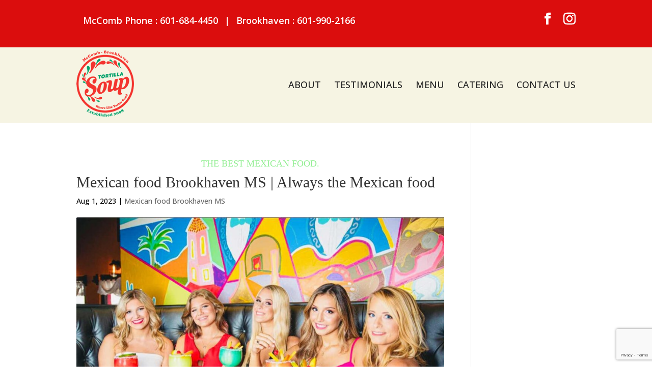

--- FILE ---
content_type: text/html; charset=utf-8
request_url: https://www.google.com/recaptcha/api2/anchor?ar=1&k=6LcvqNErAAAAAK5jC254vibM8CBnxQsIA-h-cL1g&co=aHR0cHM6Ly90b3J0aWxsYXNvdXAuY29tOjQ0Mw..&hl=en&v=N67nZn4AqZkNcbeMu4prBgzg&size=invisible&anchor-ms=20000&execute-ms=30000&cb=gvb92s83wk1d
body_size: 48698
content:
<!DOCTYPE HTML><html dir="ltr" lang="en"><head><meta http-equiv="Content-Type" content="text/html; charset=UTF-8">
<meta http-equiv="X-UA-Compatible" content="IE=edge">
<title>reCAPTCHA</title>
<style type="text/css">
/* cyrillic-ext */
@font-face {
  font-family: 'Roboto';
  font-style: normal;
  font-weight: 400;
  font-stretch: 100%;
  src: url(//fonts.gstatic.com/s/roboto/v48/KFO7CnqEu92Fr1ME7kSn66aGLdTylUAMa3GUBHMdazTgWw.woff2) format('woff2');
  unicode-range: U+0460-052F, U+1C80-1C8A, U+20B4, U+2DE0-2DFF, U+A640-A69F, U+FE2E-FE2F;
}
/* cyrillic */
@font-face {
  font-family: 'Roboto';
  font-style: normal;
  font-weight: 400;
  font-stretch: 100%;
  src: url(//fonts.gstatic.com/s/roboto/v48/KFO7CnqEu92Fr1ME7kSn66aGLdTylUAMa3iUBHMdazTgWw.woff2) format('woff2');
  unicode-range: U+0301, U+0400-045F, U+0490-0491, U+04B0-04B1, U+2116;
}
/* greek-ext */
@font-face {
  font-family: 'Roboto';
  font-style: normal;
  font-weight: 400;
  font-stretch: 100%;
  src: url(//fonts.gstatic.com/s/roboto/v48/KFO7CnqEu92Fr1ME7kSn66aGLdTylUAMa3CUBHMdazTgWw.woff2) format('woff2');
  unicode-range: U+1F00-1FFF;
}
/* greek */
@font-face {
  font-family: 'Roboto';
  font-style: normal;
  font-weight: 400;
  font-stretch: 100%;
  src: url(//fonts.gstatic.com/s/roboto/v48/KFO7CnqEu92Fr1ME7kSn66aGLdTylUAMa3-UBHMdazTgWw.woff2) format('woff2');
  unicode-range: U+0370-0377, U+037A-037F, U+0384-038A, U+038C, U+038E-03A1, U+03A3-03FF;
}
/* math */
@font-face {
  font-family: 'Roboto';
  font-style: normal;
  font-weight: 400;
  font-stretch: 100%;
  src: url(//fonts.gstatic.com/s/roboto/v48/KFO7CnqEu92Fr1ME7kSn66aGLdTylUAMawCUBHMdazTgWw.woff2) format('woff2');
  unicode-range: U+0302-0303, U+0305, U+0307-0308, U+0310, U+0312, U+0315, U+031A, U+0326-0327, U+032C, U+032F-0330, U+0332-0333, U+0338, U+033A, U+0346, U+034D, U+0391-03A1, U+03A3-03A9, U+03B1-03C9, U+03D1, U+03D5-03D6, U+03F0-03F1, U+03F4-03F5, U+2016-2017, U+2034-2038, U+203C, U+2040, U+2043, U+2047, U+2050, U+2057, U+205F, U+2070-2071, U+2074-208E, U+2090-209C, U+20D0-20DC, U+20E1, U+20E5-20EF, U+2100-2112, U+2114-2115, U+2117-2121, U+2123-214F, U+2190, U+2192, U+2194-21AE, U+21B0-21E5, U+21F1-21F2, U+21F4-2211, U+2213-2214, U+2216-22FF, U+2308-230B, U+2310, U+2319, U+231C-2321, U+2336-237A, U+237C, U+2395, U+239B-23B7, U+23D0, U+23DC-23E1, U+2474-2475, U+25AF, U+25B3, U+25B7, U+25BD, U+25C1, U+25CA, U+25CC, U+25FB, U+266D-266F, U+27C0-27FF, U+2900-2AFF, U+2B0E-2B11, U+2B30-2B4C, U+2BFE, U+3030, U+FF5B, U+FF5D, U+1D400-1D7FF, U+1EE00-1EEFF;
}
/* symbols */
@font-face {
  font-family: 'Roboto';
  font-style: normal;
  font-weight: 400;
  font-stretch: 100%;
  src: url(//fonts.gstatic.com/s/roboto/v48/KFO7CnqEu92Fr1ME7kSn66aGLdTylUAMaxKUBHMdazTgWw.woff2) format('woff2');
  unicode-range: U+0001-000C, U+000E-001F, U+007F-009F, U+20DD-20E0, U+20E2-20E4, U+2150-218F, U+2190, U+2192, U+2194-2199, U+21AF, U+21E6-21F0, U+21F3, U+2218-2219, U+2299, U+22C4-22C6, U+2300-243F, U+2440-244A, U+2460-24FF, U+25A0-27BF, U+2800-28FF, U+2921-2922, U+2981, U+29BF, U+29EB, U+2B00-2BFF, U+4DC0-4DFF, U+FFF9-FFFB, U+10140-1018E, U+10190-1019C, U+101A0, U+101D0-101FD, U+102E0-102FB, U+10E60-10E7E, U+1D2C0-1D2D3, U+1D2E0-1D37F, U+1F000-1F0FF, U+1F100-1F1AD, U+1F1E6-1F1FF, U+1F30D-1F30F, U+1F315, U+1F31C, U+1F31E, U+1F320-1F32C, U+1F336, U+1F378, U+1F37D, U+1F382, U+1F393-1F39F, U+1F3A7-1F3A8, U+1F3AC-1F3AF, U+1F3C2, U+1F3C4-1F3C6, U+1F3CA-1F3CE, U+1F3D4-1F3E0, U+1F3ED, U+1F3F1-1F3F3, U+1F3F5-1F3F7, U+1F408, U+1F415, U+1F41F, U+1F426, U+1F43F, U+1F441-1F442, U+1F444, U+1F446-1F449, U+1F44C-1F44E, U+1F453, U+1F46A, U+1F47D, U+1F4A3, U+1F4B0, U+1F4B3, U+1F4B9, U+1F4BB, U+1F4BF, U+1F4C8-1F4CB, U+1F4D6, U+1F4DA, U+1F4DF, U+1F4E3-1F4E6, U+1F4EA-1F4ED, U+1F4F7, U+1F4F9-1F4FB, U+1F4FD-1F4FE, U+1F503, U+1F507-1F50B, U+1F50D, U+1F512-1F513, U+1F53E-1F54A, U+1F54F-1F5FA, U+1F610, U+1F650-1F67F, U+1F687, U+1F68D, U+1F691, U+1F694, U+1F698, U+1F6AD, U+1F6B2, U+1F6B9-1F6BA, U+1F6BC, U+1F6C6-1F6CF, U+1F6D3-1F6D7, U+1F6E0-1F6EA, U+1F6F0-1F6F3, U+1F6F7-1F6FC, U+1F700-1F7FF, U+1F800-1F80B, U+1F810-1F847, U+1F850-1F859, U+1F860-1F887, U+1F890-1F8AD, U+1F8B0-1F8BB, U+1F8C0-1F8C1, U+1F900-1F90B, U+1F93B, U+1F946, U+1F984, U+1F996, U+1F9E9, U+1FA00-1FA6F, U+1FA70-1FA7C, U+1FA80-1FA89, U+1FA8F-1FAC6, U+1FACE-1FADC, U+1FADF-1FAE9, U+1FAF0-1FAF8, U+1FB00-1FBFF;
}
/* vietnamese */
@font-face {
  font-family: 'Roboto';
  font-style: normal;
  font-weight: 400;
  font-stretch: 100%;
  src: url(//fonts.gstatic.com/s/roboto/v48/KFO7CnqEu92Fr1ME7kSn66aGLdTylUAMa3OUBHMdazTgWw.woff2) format('woff2');
  unicode-range: U+0102-0103, U+0110-0111, U+0128-0129, U+0168-0169, U+01A0-01A1, U+01AF-01B0, U+0300-0301, U+0303-0304, U+0308-0309, U+0323, U+0329, U+1EA0-1EF9, U+20AB;
}
/* latin-ext */
@font-face {
  font-family: 'Roboto';
  font-style: normal;
  font-weight: 400;
  font-stretch: 100%;
  src: url(//fonts.gstatic.com/s/roboto/v48/KFO7CnqEu92Fr1ME7kSn66aGLdTylUAMa3KUBHMdazTgWw.woff2) format('woff2');
  unicode-range: U+0100-02BA, U+02BD-02C5, U+02C7-02CC, U+02CE-02D7, U+02DD-02FF, U+0304, U+0308, U+0329, U+1D00-1DBF, U+1E00-1E9F, U+1EF2-1EFF, U+2020, U+20A0-20AB, U+20AD-20C0, U+2113, U+2C60-2C7F, U+A720-A7FF;
}
/* latin */
@font-face {
  font-family: 'Roboto';
  font-style: normal;
  font-weight: 400;
  font-stretch: 100%;
  src: url(//fonts.gstatic.com/s/roboto/v48/KFO7CnqEu92Fr1ME7kSn66aGLdTylUAMa3yUBHMdazQ.woff2) format('woff2');
  unicode-range: U+0000-00FF, U+0131, U+0152-0153, U+02BB-02BC, U+02C6, U+02DA, U+02DC, U+0304, U+0308, U+0329, U+2000-206F, U+20AC, U+2122, U+2191, U+2193, U+2212, U+2215, U+FEFF, U+FFFD;
}
/* cyrillic-ext */
@font-face {
  font-family: 'Roboto';
  font-style: normal;
  font-weight: 500;
  font-stretch: 100%;
  src: url(//fonts.gstatic.com/s/roboto/v48/KFO7CnqEu92Fr1ME7kSn66aGLdTylUAMa3GUBHMdazTgWw.woff2) format('woff2');
  unicode-range: U+0460-052F, U+1C80-1C8A, U+20B4, U+2DE0-2DFF, U+A640-A69F, U+FE2E-FE2F;
}
/* cyrillic */
@font-face {
  font-family: 'Roboto';
  font-style: normal;
  font-weight: 500;
  font-stretch: 100%;
  src: url(//fonts.gstatic.com/s/roboto/v48/KFO7CnqEu92Fr1ME7kSn66aGLdTylUAMa3iUBHMdazTgWw.woff2) format('woff2');
  unicode-range: U+0301, U+0400-045F, U+0490-0491, U+04B0-04B1, U+2116;
}
/* greek-ext */
@font-face {
  font-family: 'Roboto';
  font-style: normal;
  font-weight: 500;
  font-stretch: 100%;
  src: url(//fonts.gstatic.com/s/roboto/v48/KFO7CnqEu92Fr1ME7kSn66aGLdTylUAMa3CUBHMdazTgWw.woff2) format('woff2');
  unicode-range: U+1F00-1FFF;
}
/* greek */
@font-face {
  font-family: 'Roboto';
  font-style: normal;
  font-weight: 500;
  font-stretch: 100%;
  src: url(//fonts.gstatic.com/s/roboto/v48/KFO7CnqEu92Fr1ME7kSn66aGLdTylUAMa3-UBHMdazTgWw.woff2) format('woff2');
  unicode-range: U+0370-0377, U+037A-037F, U+0384-038A, U+038C, U+038E-03A1, U+03A3-03FF;
}
/* math */
@font-face {
  font-family: 'Roboto';
  font-style: normal;
  font-weight: 500;
  font-stretch: 100%;
  src: url(//fonts.gstatic.com/s/roboto/v48/KFO7CnqEu92Fr1ME7kSn66aGLdTylUAMawCUBHMdazTgWw.woff2) format('woff2');
  unicode-range: U+0302-0303, U+0305, U+0307-0308, U+0310, U+0312, U+0315, U+031A, U+0326-0327, U+032C, U+032F-0330, U+0332-0333, U+0338, U+033A, U+0346, U+034D, U+0391-03A1, U+03A3-03A9, U+03B1-03C9, U+03D1, U+03D5-03D6, U+03F0-03F1, U+03F4-03F5, U+2016-2017, U+2034-2038, U+203C, U+2040, U+2043, U+2047, U+2050, U+2057, U+205F, U+2070-2071, U+2074-208E, U+2090-209C, U+20D0-20DC, U+20E1, U+20E5-20EF, U+2100-2112, U+2114-2115, U+2117-2121, U+2123-214F, U+2190, U+2192, U+2194-21AE, U+21B0-21E5, U+21F1-21F2, U+21F4-2211, U+2213-2214, U+2216-22FF, U+2308-230B, U+2310, U+2319, U+231C-2321, U+2336-237A, U+237C, U+2395, U+239B-23B7, U+23D0, U+23DC-23E1, U+2474-2475, U+25AF, U+25B3, U+25B7, U+25BD, U+25C1, U+25CA, U+25CC, U+25FB, U+266D-266F, U+27C0-27FF, U+2900-2AFF, U+2B0E-2B11, U+2B30-2B4C, U+2BFE, U+3030, U+FF5B, U+FF5D, U+1D400-1D7FF, U+1EE00-1EEFF;
}
/* symbols */
@font-face {
  font-family: 'Roboto';
  font-style: normal;
  font-weight: 500;
  font-stretch: 100%;
  src: url(//fonts.gstatic.com/s/roboto/v48/KFO7CnqEu92Fr1ME7kSn66aGLdTylUAMaxKUBHMdazTgWw.woff2) format('woff2');
  unicode-range: U+0001-000C, U+000E-001F, U+007F-009F, U+20DD-20E0, U+20E2-20E4, U+2150-218F, U+2190, U+2192, U+2194-2199, U+21AF, U+21E6-21F0, U+21F3, U+2218-2219, U+2299, U+22C4-22C6, U+2300-243F, U+2440-244A, U+2460-24FF, U+25A0-27BF, U+2800-28FF, U+2921-2922, U+2981, U+29BF, U+29EB, U+2B00-2BFF, U+4DC0-4DFF, U+FFF9-FFFB, U+10140-1018E, U+10190-1019C, U+101A0, U+101D0-101FD, U+102E0-102FB, U+10E60-10E7E, U+1D2C0-1D2D3, U+1D2E0-1D37F, U+1F000-1F0FF, U+1F100-1F1AD, U+1F1E6-1F1FF, U+1F30D-1F30F, U+1F315, U+1F31C, U+1F31E, U+1F320-1F32C, U+1F336, U+1F378, U+1F37D, U+1F382, U+1F393-1F39F, U+1F3A7-1F3A8, U+1F3AC-1F3AF, U+1F3C2, U+1F3C4-1F3C6, U+1F3CA-1F3CE, U+1F3D4-1F3E0, U+1F3ED, U+1F3F1-1F3F3, U+1F3F5-1F3F7, U+1F408, U+1F415, U+1F41F, U+1F426, U+1F43F, U+1F441-1F442, U+1F444, U+1F446-1F449, U+1F44C-1F44E, U+1F453, U+1F46A, U+1F47D, U+1F4A3, U+1F4B0, U+1F4B3, U+1F4B9, U+1F4BB, U+1F4BF, U+1F4C8-1F4CB, U+1F4D6, U+1F4DA, U+1F4DF, U+1F4E3-1F4E6, U+1F4EA-1F4ED, U+1F4F7, U+1F4F9-1F4FB, U+1F4FD-1F4FE, U+1F503, U+1F507-1F50B, U+1F50D, U+1F512-1F513, U+1F53E-1F54A, U+1F54F-1F5FA, U+1F610, U+1F650-1F67F, U+1F687, U+1F68D, U+1F691, U+1F694, U+1F698, U+1F6AD, U+1F6B2, U+1F6B9-1F6BA, U+1F6BC, U+1F6C6-1F6CF, U+1F6D3-1F6D7, U+1F6E0-1F6EA, U+1F6F0-1F6F3, U+1F6F7-1F6FC, U+1F700-1F7FF, U+1F800-1F80B, U+1F810-1F847, U+1F850-1F859, U+1F860-1F887, U+1F890-1F8AD, U+1F8B0-1F8BB, U+1F8C0-1F8C1, U+1F900-1F90B, U+1F93B, U+1F946, U+1F984, U+1F996, U+1F9E9, U+1FA00-1FA6F, U+1FA70-1FA7C, U+1FA80-1FA89, U+1FA8F-1FAC6, U+1FACE-1FADC, U+1FADF-1FAE9, U+1FAF0-1FAF8, U+1FB00-1FBFF;
}
/* vietnamese */
@font-face {
  font-family: 'Roboto';
  font-style: normal;
  font-weight: 500;
  font-stretch: 100%;
  src: url(//fonts.gstatic.com/s/roboto/v48/KFO7CnqEu92Fr1ME7kSn66aGLdTylUAMa3OUBHMdazTgWw.woff2) format('woff2');
  unicode-range: U+0102-0103, U+0110-0111, U+0128-0129, U+0168-0169, U+01A0-01A1, U+01AF-01B0, U+0300-0301, U+0303-0304, U+0308-0309, U+0323, U+0329, U+1EA0-1EF9, U+20AB;
}
/* latin-ext */
@font-face {
  font-family: 'Roboto';
  font-style: normal;
  font-weight: 500;
  font-stretch: 100%;
  src: url(//fonts.gstatic.com/s/roboto/v48/KFO7CnqEu92Fr1ME7kSn66aGLdTylUAMa3KUBHMdazTgWw.woff2) format('woff2');
  unicode-range: U+0100-02BA, U+02BD-02C5, U+02C7-02CC, U+02CE-02D7, U+02DD-02FF, U+0304, U+0308, U+0329, U+1D00-1DBF, U+1E00-1E9F, U+1EF2-1EFF, U+2020, U+20A0-20AB, U+20AD-20C0, U+2113, U+2C60-2C7F, U+A720-A7FF;
}
/* latin */
@font-face {
  font-family: 'Roboto';
  font-style: normal;
  font-weight: 500;
  font-stretch: 100%;
  src: url(//fonts.gstatic.com/s/roboto/v48/KFO7CnqEu92Fr1ME7kSn66aGLdTylUAMa3yUBHMdazQ.woff2) format('woff2');
  unicode-range: U+0000-00FF, U+0131, U+0152-0153, U+02BB-02BC, U+02C6, U+02DA, U+02DC, U+0304, U+0308, U+0329, U+2000-206F, U+20AC, U+2122, U+2191, U+2193, U+2212, U+2215, U+FEFF, U+FFFD;
}
/* cyrillic-ext */
@font-face {
  font-family: 'Roboto';
  font-style: normal;
  font-weight: 900;
  font-stretch: 100%;
  src: url(//fonts.gstatic.com/s/roboto/v48/KFO7CnqEu92Fr1ME7kSn66aGLdTylUAMa3GUBHMdazTgWw.woff2) format('woff2');
  unicode-range: U+0460-052F, U+1C80-1C8A, U+20B4, U+2DE0-2DFF, U+A640-A69F, U+FE2E-FE2F;
}
/* cyrillic */
@font-face {
  font-family: 'Roboto';
  font-style: normal;
  font-weight: 900;
  font-stretch: 100%;
  src: url(//fonts.gstatic.com/s/roboto/v48/KFO7CnqEu92Fr1ME7kSn66aGLdTylUAMa3iUBHMdazTgWw.woff2) format('woff2');
  unicode-range: U+0301, U+0400-045F, U+0490-0491, U+04B0-04B1, U+2116;
}
/* greek-ext */
@font-face {
  font-family: 'Roboto';
  font-style: normal;
  font-weight: 900;
  font-stretch: 100%;
  src: url(//fonts.gstatic.com/s/roboto/v48/KFO7CnqEu92Fr1ME7kSn66aGLdTylUAMa3CUBHMdazTgWw.woff2) format('woff2');
  unicode-range: U+1F00-1FFF;
}
/* greek */
@font-face {
  font-family: 'Roboto';
  font-style: normal;
  font-weight: 900;
  font-stretch: 100%;
  src: url(//fonts.gstatic.com/s/roboto/v48/KFO7CnqEu92Fr1ME7kSn66aGLdTylUAMa3-UBHMdazTgWw.woff2) format('woff2');
  unicode-range: U+0370-0377, U+037A-037F, U+0384-038A, U+038C, U+038E-03A1, U+03A3-03FF;
}
/* math */
@font-face {
  font-family: 'Roboto';
  font-style: normal;
  font-weight: 900;
  font-stretch: 100%;
  src: url(//fonts.gstatic.com/s/roboto/v48/KFO7CnqEu92Fr1ME7kSn66aGLdTylUAMawCUBHMdazTgWw.woff2) format('woff2');
  unicode-range: U+0302-0303, U+0305, U+0307-0308, U+0310, U+0312, U+0315, U+031A, U+0326-0327, U+032C, U+032F-0330, U+0332-0333, U+0338, U+033A, U+0346, U+034D, U+0391-03A1, U+03A3-03A9, U+03B1-03C9, U+03D1, U+03D5-03D6, U+03F0-03F1, U+03F4-03F5, U+2016-2017, U+2034-2038, U+203C, U+2040, U+2043, U+2047, U+2050, U+2057, U+205F, U+2070-2071, U+2074-208E, U+2090-209C, U+20D0-20DC, U+20E1, U+20E5-20EF, U+2100-2112, U+2114-2115, U+2117-2121, U+2123-214F, U+2190, U+2192, U+2194-21AE, U+21B0-21E5, U+21F1-21F2, U+21F4-2211, U+2213-2214, U+2216-22FF, U+2308-230B, U+2310, U+2319, U+231C-2321, U+2336-237A, U+237C, U+2395, U+239B-23B7, U+23D0, U+23DC-23E1, U+2474-2475, U+25AF, U+25B3, U+25B7, U+25BD, U+25C1, U+25CA, U+25CC, U+25FB, U+266D-266F, U+27C0-27FF, U+2900-2AFF, U+2B0E-2B11, U+2B30-2B4C, U+2BFE, U+3030, U+FF5B, U+FF5D, U+1D400-1D7FF, U+1EE00-1EEFF;
}
/* symbols */
@font-face {
  font-family: 'Roboto';
  font-style: normal;
  font-weight: 900;
  font-stretch: 100%;
  src: url(//fonts.gstatic.com/s/roboto/v48/KFO7CnqEu92Fr1ME7kSn66aGLdTylUAMaxKUBHMdazTgWw.woff2) format('woff2');
  unicode-range: U+0001-000C, U+000E-001F, U+007F-009F, U+20DD-20E0, U+20E2-20E4, U+2150-218F, U+2190, U+2192, U+2194-2199, U+21AF, U+21E6-21F0, U+21F3, U+2218-2219, U+2299, U+22C4-22C6, U+2300-243F, U+2440-244A, U+2460-24FF, U+25A0-27BF, U+2800-28FF, U+2921-2922, U+2981, U+29BF, U+29EB, U+2B00-2BFF, U+4DC0-4DFF, U+FFF9-FFFB, U+10140-1018E, U+10190-1019C, U+101A0, U+101D0-101FD, U+102E0-102FB, U+10E60-10E7E, U+1D2C0-1D2D3, U+1D2E0-1D37F, U+1F000-1F0FF, U+1F100-1F1AD, U+1F1E6-1F1FF, U+1F30D-1F30F, U+1F315, U+1F31C, U+1F31E, U+1F320-1F32C, U+1F336, U+1F378, U+1F37D, U+1F382, U+1F393-1F39F, U+1F3A7-1F3A8, U+1F3AC-1F3AF, U+1F3C2, U+1F3C4-1F3C6, U+1F3CA-1F3CE, U+1F3D4-1F3E0, U+1F3ED, U+1F3F1-1F3F3, U+1F3F5-1F3F7, U+1F408, U+1F415, U+1F41F, U+1F426, U+1F43F, U+1F441-1F442, U+1F444, U+1F446-1F449, U+1F44C-1F44E, U+1F453, U+1F46A, U+1F47D, U+1F4A3, U+1F4B0, U+1F4B3, U+1F4B9, U+1F4BB, U+1F4BF, U+1F4C8-1F4CB, U+1F4D6, U+1F4DA, U+1F4DF, U+1F4E3-1F4E6, U+1F4EA-1F4ED, U+1F4F7, U+1F4F9-1F4FB, U+1F4FD-1F4FE, U+1F503, U+1F507-1F50B, U+1F50D, U+1F512-1F513, U+1F53E-1F54A, U+1F54F-1F5FA, U+1F610, U+1F650-1F67F, U+1F687, U+1F68D, U+1F691, U+1F694, U+1F698, U+1F6AD, U+1F6B2, U+1F6B9-1F6BA, U+1F6BC, U+1F6C6-1F6CF, U+1F6D3-1F6D7, U+1F6E0-1F6EA, U+1F6F0-1F6F3, U+1F6F7-1F6FC, U+1F700-1F7FF, U+1F800-1F80B, U+1F810-1F847, U+1F850-1F859, U+1F860-1F887, U+1F890-1F8AD, U+1F8B0-1F8BB, U+1F8C0-1F8C1, U+1F900-1F90B, U+1F93B, U+1F946, U+1F984, U+1F996, U+1F9E9, U+1FA00-1FA6F, U+1FA70-1FA7C, U+1FA80-1FA89, U+1FA8F-1FAC6, U+1FACE-1FADC, U+1FADF-1FAE9, U+1FAF0-1FAF8, U+1FB00-1FBFF;
}
/* vietnamese */
@font-face {
  font-family: 'Roboto';
  font-style: normal;
  font-weight: 900;
  font-stretch: 100%;
  src: url(//fonts.gstatic.com/s/roboto/v48/KFO7CnqEu92Fr1ME7kSn66aGLdTylUAMa3OUBHMdazTgWw.woff2) format('woff2');
  unicode-range: U+0102-0103, U+0110-0111, U+0128-0129, U+0168-0169, U+01A0-01A1, U+01AF-01B0, U+0300-0301, U+0303-0304, U+0308-0309, U+0323, U+0329, U+1EA0-1EF9, U+20AB;
}
/* latin-ext */
@font-face {
  font-family: 'Roboto';
  font-style: normal;
  font-weight: 900;
  font-stretch: 100%;
  src: url(//fonts.gstatic.com/s/roboto/v48/KFO7CnqEu92Fr1ME7kSn66aGLdTylUAMa3KUBHMdazTgWw.woff2) format('woff2');
  unicode-range: U+0100-02BA, U+02BD-02C5, U+02C7-02CC, U+02CE-02D7, U+02DD-02FF, U+0304, U+0308, U+0329, U+1D00-1DBF, U+1E00-1E9F, U+1EF2-1EFF, U+2020, U+20A0-20AB, U+20AD-20C0, U+2113, U+2C60-2C7F, U+A720-A7FF;
}
/* latin */
@font-face {
  font-family: 'Roboto';
  font-style: normal;
  font-weight: 900;
  font-stretch: 100%;
  src: url(//fonts.gstatic.com/s/roboto/v48/KFO7CnqEu92Fr1ME7kSn66aGLdTylUAMa3yUBHMdazQ.woff2) format('woff2');
  unicode-range: U+0000-00FF, U+0131, U+0152-0153, U+02BB-02BC, U+02C6, U+02DA, U+02DC, U+0304, U+0308, U+0329, U+2000-206F, U+20AC, U+2122, U+2191, U+2193, U+2212, U+2215, U+FEFF, U+FFFD;
}

</style>
<link rel="stylesheet" type="text/css" href="https://www.gstatic.com/recaptcha/releases/N67nZn4AqZkNcbeMu4prBgzg/styles__ltr.css">
<script nonce="_KKzgKimFI4s2KgHznsDVw" type="text/javascript">window['__recaptcha_api'] = 'https://www.google.com/recaptcha/api2/';</script>
<script type="text/javascript" src="https://www.gstatic.com/recaptcha/releases/N67nZn4AqZkNcbeMu4prBgzg/recaptcha__en.js" nonce="_KKzgKimFI4s2KgHznsDVw">
      
    </script></head>
<body><div id="rc-anchor-alert" class="rc-anchor-alert"></div>
<input type="hidden" id="recaptcha-token" value="[base64]">
<script type="text/javascript" nonce="_KKzgKimFI4s2KgHznsDVw">
      recaptcha.anchor.Main.init("[\x22ainput\x22,[\x22bgdata\x22,\x22\x22,\[base64]/[base64]/[base64]/[base64]/[base64]/[base64]/[base64]/[base64]/bmV3IFlbcV0oQVswXSk6aD09Mj9uZXcgWVtxXShBWzBdLEFbMV0pOmg9PTM/bmV3IFlbcV0oQVswXSxBWzFdLEFbMl0pOmg9PTQ/[base64]/aXcoSS5ILEkpOngoOCx0cnVlLEkpfSxFMj12LnJlcXVlc3RJZGxlQ2FsbGJhY2s/[base64]/[base64]/[base64]/[base64]\\u003d\x22,\[base64]\x22,\x22w4zCisOgbMOlHQPDr2tWwo/[base64]/BC8Nw5JgCjtzH8OFwoXCh8KqYcK6w6jDvUQUwpUIwrzChh3DicOawopTwrPDuxzDgSLDiElDQMO+L0/[base64]/YsOyTi9kc8KMw6olwoNUw73Dm0QEwobDkkh/d3cYFsKxDhUOCFTDmFxMXzVoJCcdTiXDlQnDmxHCjBPCpMKgOz7DmD3Do1FBw5HDkTkcwoc/[base64]/DlwDDmsOCwojDl8ONw6LDrhfDox8Aw4vCtQbDh0oZw7TCnMKnU8KJw5LDssOSw58ewodyw4/[base64]/TMORAMKOacKew47Dh8KLwrYWUhI+a1cDPMKyw7jDl8KWwpXCnsO3w51owqYUKl87Xx/CvgRBw6ICE8ORwq/CnRLDq8KVfAHCo8KCwp3CssKiBMO/w6vDt8OfwqvDrArCsXs5wobCpsOgwo0Lw5cew4zCmcKXw5Ycd8KCHMO4XcKOwpHCo2IdRl9bw5/[base64]/[base64]/DiMK9wr7CvcOVOm/[base64]/CusO2wrNiw6LDnMOTw7/[base64]/CpmvDsBzDrR7CjsKxAsO+w7kQwpPDnl7Dg8KcwrNTwoHCvcOiVXgVF8O9CMOdwpE9wpZLw6gnNEvCkxzDlcOCVgHCoMO6a31Jw7UwRcK2w7Yyw5trZ1Igw4bDlxbCrhbDlcOgNMOiLWfCizdDVsKqwr/DicOxwo7CpS5OBj3DpXLCuMO7w5LCnn7CiGDClcKCWmXCsk7DrgPDkQDDoR3Dh8KswrxFbsOkXVvCiF1PBxXCi8KKw6M+wpYUPsOuwo9Aw4HCtcOww7Fyw6vDoMK/wrPCryLCjEhxw7vCkAXCiy0kTnJzeFcFwrM7SMO3w7t1wr9iwoLDpFTCtFNRXxp4wozDkcO3LS57wozDkcO0wp/CrsOcCW/Cs8K7RBDCuGvDkAXDhMOow5HDrSZWwpVgd0hIRMKRCzLCkH8MYnnDisKdwo3Dl8KfIxfDisOFw6Q1IcKFw5TDkMOIw4zCmcK/VMOWwrdYwrAIwrvCiMO1wpzCosKqw7DDjsKCwp3Dgl1wPkHCv8O4FsOwPA1Bw5Fnwr/DgcOKw47DlT7DgcK/wo/DqFhHO3wnEH7Ch2zDq8Oew7tCwoRBKsKVwpfCt8OEw54Ew5lBw4EWwo51wqFAJcOOA8KNIcO7f8K/woAZPMOLVsOVwoXDqQLCvMOOAVrCqMOzw4VBwrh6eWt2VTXDqFNWwo/[base64]/DnsK3ZUsPaAVDZMOGSk/[base64]/w7IAwrhXR8O9CwfCrBlZwq3DhsOSwpXCgWrCs1gEfMKZX8KADMOPQsKzI0nCpCcCETUdZ0jDmht+wqLCq8OpE8Khw49TbMKZFsO6PcK/[base64]/CpiZQwqRgDsKMM8KowpLCkRIFWRLCrkrDqVw8w6EXw4PDuD54dlZ6GsKQw4howophw700w7LDlQbCjzPCnMKswr/[base64]/CmWDCp28dwo0Kw4pJw7DDgHjCjMOaH8Kpw44cEcKrQcKgwqtqNcOMw7Fbw5zDucKLw4PCsybCjmBATcKkw7oyDkjCmsOJCcK+fcO7VCtNcVHCt8O+bjI0PMOfeMOOw6xcGFDDhSobKQBSwoYAw7ofdcKpWsKWw7XDqX/Cu1RrAHfDpibDksKZAsK1aUYcw5B6Tj/CmFdWwoYww7/[base64]/Dv3nDjA1Vwo1/w7ZPwr9aB8OTw6vDvsOBB8K2wo/CogDDhcKxNMOnwrfCvcKjw6DCvcKyw5x4wqgXw55/YgrCkh/DuWwHc8KhVMKiPsKmwr3ChTlhw7JfUD/CpyEsw681JR/DjcKvwrrDgsKuwrrDlysSwrrDosOLBcKTw7NWw7FsasKbwokpCsKqwoLDowfCrsKcw4rCkCE7JMKNwqx4JCrDsMKKC07DosO4BldXXz/Cj3HCqEw6w5woRsOWd8O7wqTCp8OoARbDn8OPwpPCm8Ohw5VWwqJASsOFw4nCksKnw7fChVPDvcKyeCBlYCjCg8K9wr8gNxcWwqPDoWR3XsKew64eRsKIZ2/CozvCjX/CgVc8K23DucOgw68RJsOCSm3Cg8KeTShwwp/DucKEwo/[base64]/dcKyw7Z7bAo3UXRoacKQXVLCicKUScOrw4/CqcOhPcOXw6t/w5bCrcKbw4UWw70HEsOdIg57w49EH8OLw6B2wpwIwq3DgMKGwozCjQ/ChsKqdsKWKkRKdFlQQ8OPWsOlw61Zw4vDgcK+wr/CvsOVw5HCoXQTfi0nPAEdeSVBw5zCjsODLcObVAbClU7DpMO+woHDnjbDs8Krwo9dAjnDohdJwq1tP8Okw4sIwrd5H2fDmsO8BsORwo5MUzUww67CisOpAwLCtsOnw6bDj3jDi8K7ClEvwqoMw6lAaMOXwrBYFwPCoQJWw48tfcOEem/DoBXCkBLDl3BILMKjOMOJU8K3JsO8ScORw5IrBXJyNxLChsO+QBbCosKCwp3DlBLCnsO4w4NiXR/DjjTCp01UwoggPsKgRcOowqNCaVADbsOgwqNjMsKpKATDr3/CuRMiOWwbYMK5w7p2ZcK3w6ZRw7FwwqbCoENdw51zYhHCksO0L8OdXzDDrzMWHUzCqzDCtcKmdMKKKWcGW0bDnsOlwpDDpAzCmCEUwoXCvCfCmsKQw6nDs8KFHcOcw5zCt8K/TA8HGsKzw4XDmR1yw63DpHLDrMK6LHPDq0sQRGI0w6bCkHfCjcO9wrTDlnw1wqElw4x7woNldxDDqDDCnMKLwprCscO2ZcKSQ3ttazjDncKwMjPDuUkjwr/CtWxuw6guBXg8W298woXCocOOA1A8wrHColVEw4wrwpvClcORVS/DkMKswrfDk3HDnzlgw4vCnsK/IMKZwpvCtcOsw4xAwrpwLcObKcKzOcKPwqfCuMKvw6PDrU/CoXTDnMOVTcK2w57CscKaAMOuwoh4WTDCkUjDjEFkw6rDpTssw4nDj8OVMMKPcsOrG3rDlkDCv8K+H8OZwosswonCocKPw5XDjlEUR8KRLFbDnG/[base64]/cw7CoMKow6F0VsKHwq8AX8OYwp4+wprClgBEOMKIwonCs8OTw4J+wonDowTDslIETT4nRkfDhMKKw49JWBJEw7zClMKdw4TCmEnCv8KgdnM3wpjDnEEfR8K6wr/Dk8ObKcKiCcOFwo7DvlFcP1LDiBjCscOUwrfDkAvCgsOkfSLDlsKDwo0ie07Cu1HDhTvCphDCmScGw4XDs0ICaDYVUcOuFhQAUgvCkcKNR2sIQsOKKsOOwo05w4NIeMKLWHEcw63CncKINCjDmcK/A8KWw6Z3wpMzUiN0w4zCnkTDpQdIw6lTw44fK8Orwr9kNDPDmsK7bkssw7TDncKpw73DjMOmwoDDtHXDvkjCpWzDqXXDisKFWnLCiUUZLsKKw7Ntw53CvEPDiMOWOGfDgEXDq8OcQMO3MMOawoPDj3ozw6Ukw44dCMKrwpwPwr3Dvy/DrMOrECjClAkqe8O+DH/[base64]/DmHvClWjCoUNvw64BQy96JgPDviQQNsOpwrhiw5/[base64]/[base64]/F8KcYMOtdcKDwpLDksO8w4fClT8Cw5UOE0dqew4HG8Kya8KEa8K1QcONWCYCwr84wrnCksKFAMOrRsKUwoZuBcKVwqMvw7vDicKYwpRuwrobw6zDhkY0T3LClMOfW8Osw6bDm8KdM8OlSMKQAxvDt8Oqw5XDkxFqw5bDucOuOsOFw40pP8O3w5DDphR7M3c/woURbUzDsHtswqHCjsKPwrgFwoPDicOowr3DrcKANEzCqG7ChC/DhMK7w5JuQ8K2eMKFwoJJPRjChErChVIywqZHM3zCmsKow6TDgxIKODIewrIawqwlwrReO2jDjF7DuwRywo57w7QSw5Z+w43Dj2rDnMK3wqXDtsKrayZmw5HDmxbDv8KkwpXCihLCj2MTUWxuw7DDqBDDqVhRBsO2YcOfw6kwEsOlw7nCqMK/FMOZLQRuDlogTcK4dsKxwoFnMF/CncOJwrkiJQkow6B1eiDCjmfDl1I3w6XCiMKGDgnCkCQLUcOnYMOZw7vDhVYcwp5Owp7Ci19VU8Onw4vCsMKIwrTDisK6w6xnMMKCw5gCw6/Ds0d+AmF6KMK2wq/[base64]/wqbCk8Kuw7DCuljCnUYUw6rCp2ILw74Zw4HClcOKaBfDhcOkwoFNwqPClDYeVQTDiXTCrMK2wqjCo8KrGcOpw6JAG8OSwrDDkcO8XUnDl1LCrDFtwpXDhFDCvcKhBy5CJljCvMOxRsKmXD/CnyDCrsOswpMUw7nCrg7DuXMpw6zDo2HCuTbDmcOtDcK6wqbDp3MlDlTDgkk/DcOGYMOIU2AoAWzDgGY1VXLChRIbw7xtwq3CqcOraMOqwq3Dm8OewpXDoHNwK8KzRWrCp10Lw5jCgMOnTXwGfcKYwrY7wrMrCi/[base64]/DvMK0w484R8OSwoxbbcOJw4pNOcKgw5xHTsOBax8awohuw4PCssK3wpnCo8KcV8O8wqPCq015w6LCiWjCl8KJYMK9AcKcwp88GMKcWcKMw7d3EcO2w6bDssO5TVwjwqsjNcOGw5Eaw7lHw6/DojjCky3Cr8KJw6TDmcK6wrrCnX/CscOMw4nDrMOhdcOJBHEeOxFiFnjDm1Ekw6TComfCucO4eEsvQMKITCzDmgPCsUnCtsODcsKhWgDDisKTeDzCpsO3OsOVZhzCpQDDhj/DrwlgT8KWwrE+w4zCn8Kqw5nCoAnCrUBGSh9PFD9aXcKPORpZw6HDj8KKKwsHHcO6DgNHw6/DgsKewqIvw6jDoGDDkjLCvsOUOWvDsg4vAWhLB24swoIow7TCkSHChcKvwozDu2EfwovDvXENw7DDjxsbPV/ClGDDssO+w6M0w63DrcK7w5PDgsKFw6tYQCgnFsKMNXIDw5LCgMOODMOIJsOiLMK0w63CvgceIMOHb8OKw7M6w73DnDPDoRfDtMK5wpnCuW5fGcKgEVssfQLCisKFw6MLw5fCjcKQIE7CszAjO8OLw4Z6wrkCw7NEw5DDtMKUMQjCuMKcwo/DrVXCjMKLGsK1w61IwqXDllvDpsKLdsKqSkl3JsKfwovDu2tAWMOkasOKwqBffsO3JzMCPsOpEMOcw4/DhyFJM0NQw47DicK7MnHCrcKRw47DpxrCoCTDuQvCrDduwofCssOKw4rDrS1KO21Qw4xlZ8KXwqMTwrLDuhDDrwPDvA5iVSDCncKkw4vDpMO2Xy/DnCDClnbDoDLCvcKCRcKELMOUwpVAJcKTw5RYXcKxwrcXScOqw5YqXSlmb3TCr8KiCj7Ctn7Dr2fDmQPDtm9MKMKWQioOw4/DhcOxw5d8wpV/HsOYUzvCpDjCnMKWwqt2TUDCj8OZw60wMcOZwrfDtcKQVsOnwrPChAYLwpzDqG1dIsKpw4rCs8OxZ8KlP8OTw4tcfMKCw5t+ScOtwqTDrRXCssKBJ3rCvcKtGsOcLcOYw7bDmsOidATDh8ObwofCtcOyYsKgw6/DgcOkw5d5wr4WITA2w65oSXswcAfDpkfDhcO7AcKhbcKEw44VAcOHRMKawpkDwr/DicOhwqnDiyfDgcOdfMK7SQpOZz/Dv8OnHcOEw4bDiMK+wpBTw7vDuBUhN03CgnYxS0UGYlcAw7YiLcOjwptKHgbCqD3CicOHwo9xwp1vHsKrO1DDsyUHXMKVXjJ2w5XChcOORMOQd1NewrFUJm3DjcOjeh/DhR4XwrDCgMKjw6wgw6XDrsKyfsOcUnXDiWXDj8OKw5jClUoSwpvDisOpwrHDjCoIwqZRwr0NccKhB8KCwq3DkkxBw7MdwrbDmykEwqDDucKUXjLDh8OpO8ONKxsLB3/CjDJowp7Dl8O7EMO5wqzCi8OPKlsuw6VvwoUKWMOHMcKNJBQHeMOXVHdtw4cjJsK5wp7CuWhLZsOVZcKUMMKaw4ENwp0/worDn8OAw7XCpys/aWjCscKSw7Qmw6JxRibDlULDvMOWDADDjcKywrnCm8KSwqzDhCsLY0kcw6pYwrbCicKswrMKCsOuwoXDh0VbwpHCiB/DmADDkMOhw7UNwqwpT0Fawo0wPcK/wp11YVXDqjnCnXJ0w6FLwpEhOlDDpVrDjMKtwoNqD8O2wrHCncOJQjUFwplacjsew7kVNsKiwqF+wo5IwpkFccOXAcKAwrA8UBNvKFvCtxpIEWvDusKwJcK8GcOnVcKEG0I/w645XgbDrHPCgcOjwp/DlMOswolLMHfCqsO/Mg3DlhtOHlhSZMK+HsKaTcKyw5TCtWfDk8OZw57DjEY2Px95w4vDmcKpLsOKRsK8w7s3wp3Dk8OVVcKgwpkNw5HDmAg+QiJhw6/Cu1wNM8OYw7k0wrLDqcOSTjF3DsKgYCvCiADDmMKzCcOXJhfDusOZwqLDhETCtsKdUTEcw5lNUwfCt3EkwoJdCMODwrgmIcKmWy/CnTldwq8JwrfDnW5Fw50NKsOICV/Dpy/DrmlEexEPwrE/[base64]/[base64]/DslPDrcKyHHtow6HDtcK9woPDucORKsKFw7IHVh7ChGISwr/Cskomc8OMb8K/aR3DpsOJC8OgTsKnwplDw7DCnQbCt8KrfcOgYsKhwowCM8K3w5Rew4XCncOufjAgNcKTwoxTZ8KjdzzDtMOzwq8NU8Oyw6/CuTPCpy8Hwr0Swol3K8KIbsK6KAjDm3tTdsKjwo7DnsKuw7bCusKmw5zDgjXCgE3CrMKewpXCsMKvw7DCpyjDt8KHO8OaaGDDm8O8w7XDtMOUw7DCmcODwrg4b8K0wpVDSi4CwqwvwqwvIMKIwq3Dj2rDv8K4w7DCkcOwC31SwpEBwpHCicKuw6cdNcK+EXDDssO/wqbClMORw5HCrAnDoFvCssOOw6DCt8KSwr8Jw7YdOsOgw4MXwrp1QsKdwpgvXMKIw69Ab8K4woFuw75Mw6nCtQPDkjbCkG/Cu8OLMMKBw5YNwpfDm8OCJcO6WiAlA8KbZTBOLsOUFsOOFcOpN8OQw4DDmU3DgsOVw7jCniDCuwAHfhXCsAcswqZCw4Qxwq3CpSLDlU7Dp8OTK8K3w7dwwr/Cq8Kzw4LDoX1cacK6OcKHw5LCs8OmOzVwIlfCqUkLwrvDlkx+w4fCl2HCkFdfw50SF2TCrMOuwpYMw6HDt1VNTcKFRMKrAsKhbS1iE8KnWsOXw5ZzdiXDiXrCu8KoS1VhFQZFw5s4esKFw55iwp3ChEsZwrHDpwfDpMO6w7PDjTvCgg3DoRFQwprDjQ5xGcOUOATCuC/[base64]/w5jDhcOowpnDvMOHRltiNjNDJn8DwrnDt2oYf8OJwocYwoRhZ8KwL8K8HsOWw77DmMKcBcONwq/Cs8O3w6g8w4kdw5IlEMKYYT0wwpnDgMOSwo7CvsOgwobDo1HChHHDgsOlwqVBwprCvcK2YsKdw5dSfcOdw57CvD00IsOywr0gw5M8woDDm8KPwqZ9GcKDC8K2w4XDtSLCiC3Ds11kYwcYF1TCuMOKG8OoL2RLcGDDhS07IBkfw60VVnvDkXs/DgTCiC9NwrtKwoEmC8ObYMOUw5PDgsO3XsKkw6Y8DzEWZ8KLwqLDq8Oiwrwfw4Yhw5XCssKUS8OiwpIFS8K6woEkw7LCuMOaw75CGsK6FsO+e8K4w61cw7pYw5ZYw6TCqhIWw6nChMKyw7BHMcK3LjzCr8OMUT3Dk3/Dk8Oiwq7DnSUww7DCkMOYTMOVSMOxwqQXb1FTw7bDmsOSwrgZdEnDjcOSwqrClX0Bw4jDqMO+TQjDlMOEMRjCnMO7FAjCnXkcwojCsgvDoHNFwrxtWMKEdnB5wr/[base64]/[base64]/[base64]/DrcOXwrwnaivCnMKOw5HCpcKYCGvDscOBwr3Du8KILyzDoh5mwoNOI8KuwpfDvz9jw484W8O+V184ZFltwonDhmx3FMOVSsOBIXIUDWUPEsOuw7LDhsKdUsKNKwY6GjvCjBoPNh3CtcKCwqnChUrDt3PDmsO/wqXCpwjDvgTCrMOjBcKoesKiw5nCqMKgFcOLZMKaw7HDhjHDhWXCsEEQw6TCuMOzCSRYwrTDgjBRw6ckw4U2wr5uIW4wwrUkw6ttFwplbm/[base64]/CqHdPwoPCi8KZIMO6woskwpk3P14/wpEfKMKhw44LG1QowpglwqrDqUTCt8K/FmY6w7vCjzR0DcO+wrnCsMOww6HCpljDhMODWjpvw6fDjnJTAsO3wqJiwobCpcOUw4FIw4orwr/ClElRTi3ClcOgJjJMw6/[base64]/w7bCinvCn8KWw6JqwqTDvyjDvsO7WMOFA8OhJFxYcUArw4U0KFLClMK2dEo0w4vDi1JqWcO/URbDjQ7DhFkwKsOBFADDv8OWwrrCsnlMwo3DrCxUB8ONDHsEQ1DCgsKQwrsOU2LDi8O4wp7CsMKJw5sVwqHDi8Oew7bDk1HCqMK9w5LDhSjCqsKow7DDmsOgJRrDtsKQOsOXwqsPR8K1XcKbE8KKHH4gwpsGf8O8OG/DmEnDoX/CusOUYA/[base64]/wp3DlMKIBsOLPMK9w4MlOsO/wpDDsMKWEQlHw7nCrSFtaBN9w7zCkMOIHMOldBnClwpDwoNPG2jCpMOhw7JSeD9jPMOpwppOUMKgBMK9wrVtw7JaYybCoFQCwoLCsMKvEGA8w74Awq83QsKaw73ClX/Ck8OOYMK5wo/CqxtsDxnDjcK3wqvCp3PDnnY4w4pTYW/CmsOKwps9XcO4M8K4BWkTw4zDnH8Yw6JCXinDncObXlhhwp1sw6zCv8Oxw4kVwr/CjMOFEsKjw5pUcAdoDCRVdMObZ8Oowoc+wrQFw64QS8O/fy5vCjoQwoHDtzPCrcOBCw4mYlkXw5PCjGhtRUZlAmPDs1bCpCEOZ1kqworCmU/DpxB9YWgKdQNxJMKswog3c1zCmcKWwoMRwpsgXMOJJMKHNBwUXsOEw5IBwpVuw4PDvsOgWMKUS2TDgcOxdsKMwqfDs2dfw7rDsxHCgnPCj8Kzw7zDi8OgwpEgw5ILFEs/wqo9XCtXwrzDlsO4GcK5w7DCl8Kyw68Ga8K2PTp4w4ktBcK7w6Qww5duS8KjwrFqw5YBwqTCgcOJLTjDtiXCs8OVw77CtFNoF8Odw6rCrg0UCn3DoGoTw6ZmC8O2wrp0d0nDuMKKQTo1w4VFScOSw6/[base64]/[base64]/DoMOkBHfDncKhwo3CmBDDjsKNE8Kpw6PDjcKqwrPCqjgbHsKiTF9vwqRwwqxzwpAcw7NEw7nDvB4AT8OawqFrw75yAHMRwrPDugzDv8KPwp3CoW/DtcO7wrjDucOSQy9VJEQXNFsBbcO7w4PDpMOow5FTL1QVR8KOwpgEdHjDiGxpSm3DuyFuEVcPwobDosKMFDhpw45Gw7VkwrTDvgvDscOFO1HDmcKsw5pGwogVwpcIw43CtixvEMKTYcKAwpN+w7c7WMOobQh3Oz/ClgbDksO6woHDu2Nrw5jClX3DvcKYU2nCqMO6N8O/w6oYBHbCqHkJSBPDvMKQY8OMwoAnwqF3LS4kw4LCksKeCMKhwpRDwofChMKgVsOseCU0w6gAYsKHw7/ClwDChMOaQ8OwQFLDiXFeOsOqwq5dw7vDlcKVOwh7K2RNwpt2wqk3EsKyw5kuwoTDhl1/wqXCgUtowqHCkAtWY8Okw7zDvcKBw4rDlgRvI2TChsOiUBhbVsOlIGDCt1nCosOEViTCo38PDQfDijrCqMKGwrbDhcOoBlDCvB4GwrbDiy08wpbCnsK6w7F8wpzDnXJOexjCs8Kkw4tITcOZwrzDrgvDr8KHU0vCtxRrw77Cp8O/woh6wp5FKMOCEGVdDcKEwoMzOcOiYMO8wrfCqcOmw7DDuDFTOMKWM8K5XgDDv3lPwp1Uw5EuaMOKwpHCrCnCqWR1a8KsfcKiwr0dDGgGGQYQT8K8wqPCiTvCkMKAw5fCmWonCDY9ZSllw6cjw7rDmHtZwpLDugrChk7DoMOaFMOjPMK0wox/cjzDgcKnA0bDvsO9w4DDiz7DsQI0wqLDuXQOwoDDrjLDrMOkw7RWwrjDjcOWw6dEwr0yw7hww6EXccKWN8OZJlfDmsK2KF4FccK8wpQvw6zDlG7Csx9zwr7DvMOcwpBcLsKHAXrDtcOUF8OSRC7CqgbDq8KfXyxDXiHDg8O3ZknCksO2wo/[base64]/DvDHDv8OBwpvCncOZwoxiwoxvHVHCp0XChxnCohPDgR/[base64]/CrwjCmMOZw6bCn8OcJ8O7w4cuwqTCp8K/J3zCt8KOLsO3biNTTMOkJW/CqhABw7TDo3DDsXLCrwDDtxLDtFIqwrrCvx/DjMOiZiQzDsKEw4ROw7g7w6LDiRg7w71ELsKnBhfCucKKacOWR3jDtRTDiw0OOx8VJMOsGMOYw5o0w5tAFcOHwqTDlCkjPFDDm8KUwqhVPsOiPnjDuMO9wpbCjsKAwp9ewo1hZ3dBL0nCi1/CukLDtyrCg8KRfsKgCsO4UC7DpMOBQnvDplxwD23Dp8KUbcO9wqEFbVg5ZcKST8OzwpdsZ8KQw77DnEAuPBzCvj1KwrI0wo3ClVfDkAFhw4ZIwqTCvXDCvcO8ScKpwobCqglTwpfDkn97Y8KBeUJ8w51pw58Gw7J0wp1OT8ONCMORdMOIQ8OLNMO2wrbDvW/CgwvCuMK9wqrCusKReXnClxYOw4bDn8OnwpnCsMOYN39Yw51rwrjDuGk4XsKQwpvCqhE3w493wrYbY8OywonDlD4+E0NtCcKmGsK7wrIeAsKnQ1jDncOXI8ORDcKUwq9TSMK7QsKlw6xhczDCm3/DkT1uw6hYeVfCvMOlR8KTw5kEUcKiCcKjKl7DqsKSbMKwwqDCncO4ORxCwp1Gw7TDgmlow6/DpUNfw4zCh8O+MCJmJx9bf8OxGj/CugRMdCtZKBHDki3Cv8OJHnQmw5tiPcOFO8KefcOYwpVJwpHDqVofFFrCpjN5aTUMw5JvaA3CvMK0IEXCkG9OwqEdBgIow4/DkcOiw4DCmMOAw7Bkw7TCtB5lwrnDssO5wrzDj8O3GlJRQ8K2ZRzCnsKQRsOyPjTCqA0LwrrCncOLw4HDh8KAwogLcsOgfD/[base64]/Cm17Du8KxbcOxwpBQwrdZA8KlaMOMwoQVw7oGcVXDuC14w6rCuiEDwqYjNC3DmMOPw6nCpwDCripwPcO7XyHDucOlw4TCgcKlwpjCp0BGYsKCwoIsaADCncORwpAJGj4Uw6vCnsKoFcOLw4Z6aifChsKlwrsVw6JDUsKgwoLDr8OCwpXDuMOhMF/DoSVtLl/[base64]/ecOrRDbCs8KHwrtuwrrDlcOuFsKhw5/[base64]/CnsO0RMKywpbDucK6fMOCwolHwqzDlRZfXsKxwrJLFQDChkrDl8KpwqvDp8O+w5ZpwoXCnkM8I8Ojw6cTwo58w7d6w5fCqsKCb8KkwovDtcOnfWczQSrDv0pvJ8KgwrJLVUQac2zDtF3DvMK/w782P8Kxw6cTXMOIw7PDocKjQcKEwphpwqFwwpLCpWHCkjDDjcOaFMKnacKNwqPDt0NwQHA3w5TCgsKDecOLwoJfEcORYm3CgcO6w7vCmAXCmsKow5bCucOGKsOVMBR0e8KDNToVwoV8w7LDuhxtw5MVw4hZYnjCrsKuwqZ+TcOWwrnClhp8a8ORw6/Dhl/CqyM8w5YDwrc9DMKODDw9wp7Ct8OJE2QPw4M3w5bDlRhYw4bCvw4dUA/CjD4DOMKGw5vDgB56CcOZaBQlDcOCKwQUw7zCisK/[base64]/Cj8ORZ3hbw68yw7dcwqbCjVfCr8KWEcOkw4fDiiQewoxewoJywohhwr3DvQLDkHrComx8w6zCpcKXwrbDl1fCrMOCw7vDog7CnBbCsyvDqsOvRQzDpjfDvMOIwrvCncKmLMKFT8K5KMOzL8Oxw6zCpcO2wpPCmGp/KH4tUGBqWsKUH8O/w5bCscOpw5RJwpTCrjAdAcONUCRGeMOdD2gVw4szwot8OcKKV8OmDMOHdMOfOsK7w5ELY3bDssOowq4mYMK0w5BSw5LCiWTCpcOZw4vCj8KFw7rDhcOJw5YIwpESWcKswpx1WjjDi8O4HsKmwo0JwrrCqnTDisKJwpXDuj7ChcOTbDEew43DgDcjVSUCfU4XeAxiwo/DpFd9WsOBScKIIwY1XcOKw7LDgUFqTEzCgl5mclcrLG3DiSXDjjbCi1nCs8K3JsKXbcKtA8O4GMOySXEJAhpkY8KjG2MAw5DCusOzRMKvw7V3w6sVw7TDqsOSwowUwrzDoGzCnMOTJcKTwoZ/ei5QMX/Ckm0bHzrDgR7CnUkKwplCw6PCp2c1ZsKETcOqW8KhwpjDuFQqSHXDk8OBw4Zpw6Qfw4/CvcKPwppIC3YDBMKEV8OUwpRBw4ZKwo8LUcKswqMUw5hWwpsCw7rDg8ODA8OPZRVkw6zCocKQXcOKeh7DrcOAw4HDrMKqwpQHXcKVwrLCjzvDtMKbw7rDtsOPW8O+wrfCs8OeHMKHwqnDk8O+dsOIwpVLE8K2wrrCtsOyXcOyWsOzQg/DonpUw7Jjw67CkcKqMsKhw4nDn3dtwrvClMK3wr9QRCXDmcOPe8Kbw7XCllHCsUQMwpsQw78iw79XDSPCpkMEwqDCtcKHQsKMOFXCjcK1wpM3w67DkgdFwrRwHQvCt3vCnTh/[base64]/wqxxwp3DkxLCiMO3wqxGEsK4VzrDmhfChcOETlLCg2nCphgwXMKIVmI9RVHDk8Oow6E/woUKfcOIw7DCiWHCncO6w4UKwqfCt2PDnRYhaj/[base64]/Du8OicwE7w7hUc8OQwpPDk8Olwpsww41xw7/[base64]/CkVtnwoLDlnHDscOkw4LDgiJbw5JKAMKLw6rCs0t3wqzDkMKhwodrw4bCuSvDhlfCrjLCqsOFwofCuSLDsMKrIsKNGQbCs8OXGMKGS2p8UsOlTMOXw6/Ci8KsW8Kiw7DCksO+XcKDw5R/[base64]/CvXzDv8ONwqnDocKAVw45RlBaw58aw6MVw6zDpcOCAl3CoMKdw5JwNjNjw71Bw4HDhcOww7g0EsOkwpjDgDjDlSBcesOXwo96XsK/bFbDiMKHwqBqw7rCm8KdXjzDk8OFwoEIw6k8w5/ChBcVOsKWSDE0dWjCp8OuCBUGw4PCkcKcZ8KTw5/CqBNMJsK+bcOYw5zCikpRaUjCt2NHfMK6TMK2w4lNeAbCoMOuSztNAltuBgUYGcOJDD7Dh27DsF03w4LDlnZRw4Zdwq3CqWbDkTRkUWbDpMOVcG7Dk1Iiw4LDh2DCncO2eMKGGR5Rw6HDmm/CnEFRwrnCvsKLC8KVV8KQwpTDjcObQGN7LWrCs8OhNw/DlcKuSsOZEcKZEAHCgG0mworDsH7DgFHDsGRBwoLDicKRw43Dnn4JUMOaw5MhNQo5wq5/w5kAHMOFw6wvwo8oLlR+wo1nY8KQw4HCg8KDw6YqCMOtw7TDk8KDwo0iDGXCiMKrU8KoVTHDgClcwqnDrGHCoglBwprDlcK5CsKFJiHDmsOxwrURBMOzw4PDszUqwqMSJ8OHYMOrw6XDhcO5N8KCwrNZC8OHMcOUEnNBwrnDogjDiSHDszbCnGbCtjk8X1UaUGcowr/[base64]/Dv2oCwowkwqcwQV9IesKnw6Z/[base64]/DkQpPw5wXLsKQH3Q0w5nCi1vDhsO3wrNoH8OxwonCkXAqw6kOUsOjNkLCnx/DuAUOLyjCnsOaw7HDsBkCeUcyOMKFwpwDwqpOw5/DkGUpDQfCixPDlMKxWgrDhMOGwqcmw7ghwosWwq1cUMKHSGtGU8ObwqrCqDcxw6DDoMOjw6VvaMOIF8OIw4JRwrjCjhHChMKnw5PCmcO9w4t7w4bDmcKebBlzw6fCgcKAw5ALUMOQUCgdw50/a1LDisKIw6xBRcO5UhkMw6HCo1I/ZilhW8OLw6XDowZiw68eIMOvHsOQw47DiFPCvHPCnMOhV8O7SBbCusK2wpPCv0kUwoRQw4gDNMKCwog4BQfCoRU7amMRV8KFwqDDtgI1fQc0wqrCg8OTY8OEwq7CvnnCiF/Dt8OSwqY2Gj4dw4B7McO/[base64]/Do8OCwq1xel3CpsKqaiFzwqhmw7www7DCucKKVwdAw6LCnMKww7w6b2bDusOZw7HChmBDw4bDisKWHTx1P8OLCcOtw5vDvjPDhsO0wr3CjMOFSMOIR8OmF8Oaw4vCgXPDiFRFwpvCiExnIxNUw6MtMkh6wo/[base64]/[base64]/[base64]/CjlXCtsOPMMK5w6PClsK2eRjCqMK9woPCshzCsXg9w5vDiBwHw6BJYznCisKZwoPCnWTCjG7Cl8KxwoNBwr8lw4cfwqsiwrHDmxZvAcKWMcK0wrrDoT4qw54iwqADIsK6wqzCujnDhMKuGsOBIMKuwoPDggrDnRAcw4/CqcOAw79cwqFWw4/DscOKNQbCn01DHxfChD3CpFfCl21LIj/[base64]/wp7DjAghwrUWCcOWdV9FVAXCgMOkZjPCosOUwpZWwqZyw57CusO4w4AVfcKLw6AfWjzDocK0wqwRwq07V8Oowq1DIcKHwqbCmlvDoEfCh8OnwrVnV3cKw6ZYecKYUH8lwrE8HsOpwqbCuGV4M8KgGMKsZMKrScKpFj/CjWrDrcKvJ8K7AB81w7xXPX7DhsKIwqttYcK+IsKJw6rDkjvDuSnCpQxuGMK6AcOTwpjDkljDgCxgdCTDhhs6w6EQw4Fhw6/Ds1jDmsOEcW/DvcO5wpRrGcKewrnDonvCiMKqwpkVw6JSc8K5OsO6EcKhYMKrMMORc27CnlTChcK/w4PDmTnCtmYfwp4rCF3Dq8KMw4nDvsO4ZEjDgRnCnMK7w6bDg3dqVcKrw41hw5DDhSnCtsKKwqM3wowydTnDoBI4chjDh8OxQcOlGsKXw6zDlT41JMORwocuwrnCtnA6WcOCwrA9wq3DksK8w6lvw5sfZBRUw4UvEVLCsMK6wos+w6nDowc1wo0YHX5VA0/CsGE+wrLDlcKWMsKlA8ODVRjCjsO/w7HDiMKOw6tew4JvLyXDvhjDpxU7wqHDo3oAC2TDtgxFQEApw67CiMOswrNZw6jDlsOqEsOfRcK2AsKTZlVewpnCgiDCtADCpzTCslHDusKYMMOIAWohBRJucsOnwpBJwpNgAMKFwo/[base64]/CrsO8RE/Dj8KbwqLCsxjDmMKIwqXDqTE9UgQlw6nDhcOyV0Eyw6YBHBsnGjbDnQIuwqvCkcOsOUoyGE8pwrDDvgXDnQbDkMKuw4vDlihyw7dWwoMVfsOlw6bDpl1ew6IuFj85w644PMK0PUrDj1kbw5c/wqHCiW5VHyt2wqxZEMOKF1V3DsKtBsK7Z2UVw6vDncKYw4orAG3DlD/ChWfCslNmLUrDsQ7CgMKWGsOswpdjYhIZw7M6GxTDkypHRHwsDEM2IB0tw6RQw5RZwokCD8O8V8O1ZX7DtytcEnfCucOcwqHDjcKOwrR0bsO/GEzCqVrDgU9KwoxgX8O8SHNtw7IjwobDiMOhwop2Kkt4w7MbX3LDscOqVzsxNgprRmg+UB4zw6J/[base64]/wqs6dcOwHsOuw7g7wovCosKJw6o/[base64]/Ds8OmMhwcwqwMwpRZcRfDkRXDl8K3w6Etw7fDnUkiw6srw55ENn/Co8OewqECwqE0wrxOw41pw7J7wrk0Wg9/wqPDvA3DqcKvwrPDjHAAOMKGw5TDj8KqElg0Gy3DjMK/SyjDs8OXa8Osw73CmTglNsK7woQ5GMObw5hbVMKSCMKEbjNwwqrCk8OzwqXClg80wqVcwozCnDvDtcOcWFtpw4cAw4hgOhzDq8OEZUzCshUGw4Rdw6oSasO6VTY/[base64]/CucKsEMKiRsO9ZQbDrhHCmsK6wpPCksOmYzQKw5/DmsOXw7pxw4nCtMK9wozDmcOBf0rCkWPDtzDDuUHDsMKkM1XCjyheQMKDw6YEPcOeZ8OQw5UbwpLDmGzDlj4Tw7rCgMOWw6kqXsK6Ey8DKcOuGEDCmBLDsMOZOTElI8KhAhxdwrpJUzLDgH9IbVLCp8Ofw7EmD0fDvk/Cj1HCuRs5w5UOwofDkcKxwp/DsMKFw4vDpUXCr8OwGlLCicOTJcKlwqM2EcOOSsKjw5Now4IdNl3DpAfDjxUFYsKSIH7CoU/Dvk0VKC14w4YQw7h7wpwTw43DlGvDl8Kjw7cBYMKrBWLClQMvwpjDi8O8dCFbY8OSMsOdBkjDlMKQHChBwoo8fMKxMsKzOndwaMOkw4XDlUBHwrQ/wqzCoXnCpg7Cqj0GfW/[base64]/Dg8OKwprDgW1tw4/CjcOLw7QOAsKibcOiw6TCoi3DsyvCgTFVfMOvRgjCuxwoRMKCw5lCwqlAOMKwPSouw7PDhGZBP18Fw7fDvsOEPDXCssKMwo3DicKTwpAuO2Y+wqLChMK+woJuJcKFwrrDmcKFKMKhwq3CsMK4wrHDrmoxK8K6wrV9w7ZcFsK+wp/CvsKyMXHCu8OFCX7CmMO2BW3CnMO6wp3DsX7CoQbDs8OrwpN6wrzChMKweDrDszjDqiHDhMOzw7rCjh/DjmVVw7k2IsKjAsKnw7jDqCPDgx/[base64]/CtEnCgWVMw7zDv3jDsFzDpVZbw6Aww7zDvmYJHmPDkE/Dh8OvwqxRw7VPQMKEw4rDpiDDtMO1w4UEw6fCksK/wrPCmGTDq8O2wqJeRsK3ajHDtcKUw6JXbnN1w6cEVMKuwp/[base64]/[base64]/CrS/DlirDiRUQw6LCqsOYd8K5w6YTw5VtwrDCjsKkO0IGDgNXwpvDisKqw7EKwqbDpGnClkB2IFTCrA\\u003d\\u003d\x22],null,[\x22conf\x22,null,\x226LcvqNErAAAAAK5jC254vibM8CBnxQsIA-h-cL1g\x22,0,null,null,null,1,[21,125,63,73,95,87,41,43,42,83,102,105,109,121],[7059694,828],0,null,null,null,null,0,null,0,null,700,1,null,0,\[base64]/76lBhmnigkZhAoZnOKMAhnM8xEZ\x22,0,0,null,null,1,null,0,0,null,null,null,0],\x22https://tortillasoup.com:443\x22,null,[3,1,1],null,null,null,1,3600,[\x22https://www.google.com/intl/en/policies/privacy/\x22,\x22https://www.google.com/intl/en/policies/terms/\x22],\x22cowhd3rRoX9Wex6/FirOpQ2+fBhTbfnQXoSngOdZDkQ\\u003d\x22,1,0,null,1,1770103728244,0,0,[94,34,130,207],null,[206],\x22RC-xP21o09g6EszAQ\x22,null,null,null,null,null,\x220dAFcWeA4gAPXlQbF7Pe05I7VWo9rcvlqUtNqUyWmp83EES2IE0wQYYBq5c6q9wMMmnP19OdCStWjNj_aM6eWw0setZsTskXPePw\x22,1770186528269]");
    </script></body></html>

--- FILE ---
content_type: text/css
request_url: https://tortillasoup.com/wp-content/cache/wpo-minify/1769712910/assets/wpo-minify-header-divi-style1730908348.min.css
body_size: 3745
content:
@import url(https://tortillasoup.com/wp-content/themes/myle/../Divi/style.css);@font-face{font-family:'Lato';font-style:normal;font-weight:400;src:url(https://fonts.gstatic.com/s/lato/v25/S6uyw4BMUTPHjxAwXiWtFCfQ7A.woff2) format('woff2');unicode-range:U+0100-02BA,U+02BD-02C5,U+02C7-02CC,U+02CE-02D7,U+02DD-02FF,U+0304,U+0308,U+0329,U+1D00-1DBF,U+1E00-1E9F,U+1EF2-1EFF,U+2020,U+20A0-20AB,U+20AD-20C0,U+2113,U+2C60-2C7F,U+A720-A7FF}@font-face{font-family:'Lato';font-style:normal;font-weight:400;src:url(https://fonts.gstatic.com/s/lato/v25/S6uyw4BMUTPHjx4wXiWtFCc.woff2) format('woff2');unicode-range:U+0000-00FF,U+0131,U+0152-0153,U+02BB-02BC,U+02C6,U+02DA,U+02DC,U+0304,U+0308,U+0329,U+2000-206F,U+20AC,U+2122,U+2191,U+2193,U+2212,U+2215,U+FEFF,U+FFFD}@font-face{font-family:'Lato';font-style:normal;font-weight:700;src:url(https://fonts.gstatic.com/s/lato/v25/S6u9w4BMUTPHh6UVSwaPGQ3q5d0N7w.woff2) format('woff2');unicode-range:U+0100-02BA,U+02BD-02C5,U+02C7-02CC,U+02CE-02D7,U+02DD-02FF,U+0304,U+0308,U+0329,U+1D00-1DBF,U+1E00-1E9F,U+1EF2-1EFF,U+2020,U+20A0-20AB,U+20AD-20C0,U+2113,U+2C60-2C7F,U+A720-A7FF}@font-face{font-family:'Lato';font-style:normal;font-weight:700;src:url(https://fonts.gstatic.com/s/lato/v25/S6u9w4BMUTPHh6UVSwiPGQ3q5d0.woff2) format('woff2');unicode-range:U+0000-00FF,U+0131,U+0152-0153,U+02BB-02BC,U+02C6,U+02DA,U+02DC,U+0304,U+0308,U+0329,U+2000-206F,U+20AC,U+2122,U+2191,U+2193,U+2212,U+2215,U+FEFF,U+FFFD}@font-face{font-family:'Oswald';font-style:normal;font-weight:400;src:url(https://fonts.gstatic.com/s/oswald/v57/TK3IWkUHHAIjg75cFRf3bXL8LICs1_Fv40pKlN4NNSeSASz7FmlbHYjMdZwlou4.woff2) format('woff2');unicode-range:U+0460-052F,U+1C80-1C8A,U+20B4,U+2DE0-2DFF,U+A640-A69F,U+FE2E-FE2F}@font-face{font-family:'Oswald';font-style:normal;font-weight:400;src:url(https://fonts.gstatic.com/s/oswald/v57/TK3IWkUHHAIjg75cFRf3bXL8LICs1_Fv40pKlN4NNSeSASz7FmlSHYjMdZwlou4.woff2) format('woff2');unicode-range:U+0301,U+0400-045F,U+0490-0491,U+04B0-04B1,U+2116}@font-face{font-family:'Oswald';font-style:normal;font-weight:400;src:url(https://fonts.gstatic.com/s/oswald/v57/TK3IWkUHHAIjg75cFRf3bXL8LICs1_Fv40pKlN4NNSeSASz7FmlZHYjMdZwlou4.woff2) format('woff2');unicode-range:U+0102-0103,U+0110-0111,U+0128-0129,U+0168-0169,U+01A0-01A1,U+01AF-01B0,U+0300-0301,U+0303-0304,U+0308-0309,U+0323,U+0329,U+1EA0-1EF9,U+20AB}@font-face{font-family:'Oswald';font-style:normal;font-weight:400;src:url(https://fonts.gstatic.com/s/oswald/v57/TK3IWkUHHAIjg75cFRf3bXL8LICs1_Fv40pKlN4NNSeSASz7FmlYHYjMdZwlou4.woff2) format('woff2');unicode-range:U+0100-02BA,U+02BD-02C5,U+02C7-02CC,U+02CE-02D7,U+02DD-02FF,U+0304,U+0308,U+0329,U+1D00-1DBF,U+1E00-1E9F,U+1EF2-1EFF,U+2020,U+20A0-20AB,U+20AD-20C0,U+2113,U+2C60-2C7F,U+A720-A7FF}@font-face{font-family:'Oswald';font-style:normal;font-weight:400;src:url(https://fonts.gstatic.com/s/oswald/v57/TK3IWkUHHAIjg75cFRf3bXL8LICs1_Fv40pKlN4NNSeSASz7FmlWHYjMdZwl.woff2) format('woff2');unicode-range:U+0000-00FF,U+0131,U+0152-0153,U+02BB-02BC,U+02C6,U+02DA,U+02DC,U+0304,U+0308,U+0329,U+2000-206F,U+20AC,U+2122,U+2191,U+2193,U+2212,U+2215,U+FEFF,U+FFFD}@font-face{font-family:'Oswald';font-style:normal;font-weight:700;src:url(https://fonts.gstatic.com/s/oswald/v57/TK3IWkUHHAIjg75cFRf3bXL8LICs1_Fv40pKlN4NNSeSASz7FmlbHYjMdZwlou4.woff2) format('woff2');unicode-range:U+0460-052F,U+1C80-1C8A,U+20B4,U+2DE0-2DFF,U+A640-A69F,U+FE2E-FE2F}@font-face{font-family:'Oswald';font-style:normal;font-weight:700;src:url(https://fonts.gstatic.com/s/oswald/v57/TK3IWkUHHAIjg75cFRf3bXL8LICs1_Fv40pKlN4NNSeSASz7FmlSHYjMdZwlou4.woff2) format('woff2');unicode-range:U+0301,U+0400-045F,U+0490-0491,U+04B0-04B1,U+2116}@font-face{font-family:'Oswald';font-style:normal;font-weight:700;src:url(https://fonts.gstatic.com/s/oswald/v57/TK3IWkUHHAIjg75cFRf3bXL8LICs1_Fv40pKlN4NNSeSASz7FmlZHYjMdZwlou4.woff2) format('woff2');unicode-range:U+0102-0103,U+0110-0111,U+0128-0129,U+0168-0169,U+01A0-01A1,U+01AF-01B0,U+0300-0301,U+0303-0304,U+0308-0309,U+0323,U+0329,U+1EA0-1EF9,U+20AB}@font-face{font-family:'Oswald';font-style:normal;font-weight:700;src:url(https://fonts.gstatic.com/s/oswald/v57/TK3IWkUHHAIjg75cFRf3bXL8LICs1_Fv40pKlN4NNSeSASz7FmlYHYjMdZwlou4.woff2) format('woff2');unicode-range:U+0100-02BA,U+02BD-02C5,U+02C7-02CC,U+02CE-02D7,U+02DD-02FF,U+0304,U+0308,U+0329,U+1D00-1DBF,U+1E00-1E9F,U+1EF2-1EFF,U+2020,U+20A0-20AB,U+20AD-20C0,U+2113,U+2C60-2C7F,U+A720-A7FF}@font-face{font-family:'Oswald';font-style:normal;font-weight:700;src:url(https://fonts.gstatic.com/s/oswald/v57/TK3IWkUHHAIjg75cFRf3bXL8LICs1_Fv40pKlN4NNSeSASz7FmlWHYjMdZwl.woff2) format('woff2');unicode-range:U+0000-00FF,U+0131,U+0152-0153,U+02BB-02BC,U+02C6,U+02DA,U+02DC,U+0304,U+0308,U+0329,U+2000-206F,U+20AC,U+2122,U+2191,U+2193,U+2212,U+2215,U+FEFF,U+FFFD}body{font-size:18px;color:#000;line-height:1.7}h1,h2,h3,h4{font-family:"Georgia",serif!important}.et_pb_title_container h1{font-size:58px;position:relative;margin-bottom:-66px}h1{text-transform:none!important}h4{font-size:34px!important;font-weight:700;color:red}h6{color:#18935c;font-size:18px;position:relative;margin-bottom:0;margin-top:0;font-style:italic}#messaging-text .youtube{position:relative;top:40px;left:2%}#menu-title h5{color:#ed1c24;text-transform:uppercase;letter-spacing:2px}.menusectionWrap{position:relative;margin-bottom:2%!important}.menuOpenerSection h6{border-bottom:1px #ccc solid;background-color:#18935c;display:inline-block;color:#fff;padding:1% 2%;border-radius:25px;font-style:normal;text-transform:uppercase;letter-spacing:2px;margin-top:4%}#MainMenuWrap img{position:relative}#MainMenuWrap .titleWrap-col h2{font-family:Open Sans,Arial,sans-serif!important;font-size:45px;font-weight:800}#MainMenuWrap h4{font-size:18px!important;font-weight:700;color:red;text-transform:uppercase}#MainMenuWrap .titleWrap-col{display:grid;place-content:center;position:relative}#minheader-container:before{content:"";top:0;bottom:0;left:0;right:0;position:absolute;background-color:rgb(0 0 0 / .5);z-index:10}#inner-headerWrap,#minheader-container{width:100%;max-width:100%;position:relative;min-height:600px}#location-menu-Wrap h4{text-align:center;position:relative}#location-menu-Wrap .et_pb_blurb .et_pb_image_wrap,#bottom-area.menusectionWrap{display:block;margin:auto;border-radius:50%}div#location-specific h2{font-size:52px}.menuOpenerSection h2{font-size:94px;font-weight:700;max-width:800px;margin:0 auto}.menuOpenerSection h5{color:#18935c;font-weight:600;letter-spacing:2px;font-size:19px}.menusectionWrap{padding:4%!important;position:relative}.menusectionWrap:before{content:"";position:absolute;background-image:url(/wp-content/uploads/Top-1.png);bottom:50%;top:0;left:0;right:0;background-repeat:no-repeat;background-size:contain;background-position:top center}#benefitssectionWrap ul li{padding-left:40px;list-style:none;position:relative}#benefitssectionWrap ul li::before{content:"";position:absolute;top:0;bottom:0;right:97%;left:-17px;bottom:0;background-image:url();background-repeat:no-repeat;background-size:contain;background-position:center}#benefitssectionWrap ul li:nth-child(5)::before{background-image:url(/wp-content/uploads/Tortilla-Soup-01.png)}#benefitssectionWrap ul li:nth-child(2)::before{background-image:url(/wp-content/uploads/Tortilla-Soup-02.png)}#benefitssectionWrap ul li:nth-child(4)::before{background-image:url(/wp-content/uploads/Tortilla-Soup-03.png)}#benefitssectionWrap ul li:nth-child(3)::before{background-image:url(/wp-content/uploads/Tortilla-Soup-04.png)}#benefitssectionWrap ul li:nth-child(1)::before{background-image:url(/wp-content/uploads/Tortilla-Soup-05.png)}#location-specific a{color:#fff;outline:2px #fff solid;padding:2% 4%;text-transform:uppercase;position:relative}#numbersWrap li{position:relative;margin:0 13px}#numbersWrap,#numbersWrap a{display:flex;color:#fff;font-weight:600;font-size:18px;flex-direction:row}#hero{overflow:hidden}#nobrainer-wrap::after{content:"";background-color:#01a36c;position:absolute;top:0;bottom:0;left:100%;right:-100vw}#nobrainer-wrap{background-color:#01a36c;padding:2% 0 1% 2%;position:absolute;text-align:right;top:-90px;right:0}#top-menu a{color:#222!important;text-transform:uppercase;font-size:18px;position:relative}#page-container{padding-top:0px!important}.container{position:relative;width:80%;max-width:980px;margin:0 auto}#et-info-phone{cursor:default}#ll-top-header{padding:5px;background:#db0d0d!important;position:relative}#footer-Wrap h2{color:#db0d0d;font-size:63px;max-width:600px;text-align:right;display:block;width:100%}#footer-Wrap .et_pb_column.et_pb_column_1_2.et_pb_column_9.et_pb_css_mix_blend_mode_passthrough{display:flex;justify-content:end}#footer-Wrap .et_pb_text_4 h5{font-size:32px;position:relative;margin-top:3%}#benefitssectionWrap h5{font-size:24px;line-height:2}#benefitssectionWrap h2{font-size:55px;font-weight:700;position:relative}#bottom-area.menusectionWrap{padding:1%!important;position:relative}#bottom-area.menusectionWrap h4{color:#222;font-weight:400;font-size:24px!important}#bottom-area .btMenuItemText{font-size:16px!important}.addressWrap{padding:3%;position:relative}#locationWrap span.headline{font-size:42px;font-family:"Proxima Nova";font-weight:400;line-height:1;position:relative}#locationWrap span.headline:after{content:"";max-width:50%;margin-bottom:10px;position:relative;border-bottom:4px red solid;display:block;padding:0 0 18px}h1.entry-title:before{content:"THE BEST MEXICAN FOOD.";display:block;max-width:300px;margin:0 auto;font-size:18px;padding:7px;font-family:"proxima Nova";border-radius:5px;clear:both;position:relative;text-align:center;color:lightgreen}#contactformWrap span.headline,#contactformWrap a.btIcoHolder{font-size:25px;font-family:"Proxima Nova";font-weight:400;line-height:1;position:relative;color:#db0d0d}#contactformWrap a.btIcoHolder,#locationWrap a.btIcoHolder{color:#db0d0d!important;font-size:18px}#contactformWrap p{font-size:12px}#contactformWrap i{font-size:10px}.btSubTitle{display:flex;flex-direction:column}#locationWrap .gform_wrapper input[type="submit"]{position:relative;background:#db0d0d;color:#fff;padding:.7em 1em;border:1px solid #fff0;border-radius:6px;font-weight:500;font-size:20px;font-family:"Roboto",sans-serif;transition:all .2s ease-out}.thrive-modal-trigger{cursor:pointer}body.modal-enabled{overflow:hidden;position:fixed;width:100%;height:100%}#thrive-modal-background{position:fixed;top:0;right:0;bottom:0;left:0;z-index:4000;display:none;background-color:#000;opacity:.65;-webkit-transform:translateZ(0);-moz-transform:translateZ(0);transform:translateZ(0)}body.modal-enabled #thrive-modal-background{display:block}.thrive-modal-entire{position:fixed;overflow:auto;overflow-x:hidden;top:50%;right:0;bottom:0;left:0;visibility:hidden;z-index:-5000;opacity:0;-webkit-transform:translateZ(0);-webkit-transition:opacity 0.3s linear;-moz-transition:opacity 0.3s linear;-ms-transition:opacity 0.3s linear;transition:opacity 0.3s linear}.thrive-modal-entire.modal-visible{visibility:visible;opacity:1;z-index:999999;background:rgb(0 0 0 / .8);height:100vh;transform:translate(0,-46%);overflow:scroll}.thrive-modal-container{position:relative;top:50%;left:50%;z-index:6000;padding-bottom:60px;max-width:1080px;transform:translate(-50%,-50%)}.thrive-modal{background-color:#fff;border-radius:6px;margin:0 auto;min-width:291px;max-width:calc(100% - 80px);padding:20px;box-sizing:border-box;position:relative;border-top-right-radius:0}.thrive-modal::after{content:"";display:block;clear:both}.thrive-modal .thrive-modal-exit:not(.unstyled){position:absolute;z-index:100;top:-10px;right:-10px;background-color:#888;box-shadow:0 0 8px rgb(0 0 0);cursor:pointer;padding:17px;border-radius:50%;min-height:17px;min-width:17px;background-image:url(/wp-content/themes/myle/images/exit-white.png);background-position:center;background-repeat:no-repeat}.thrive-modal .thrive-modal-exit:not(.unstyled):hover{background-color:#777}@media screen and (max-width:420px){.thrive-modal-container{top:50%}.thrive-modal{max-width:100%;width:100%!important;border-radius:0}.thrive-modal .thrive-modal-exit:not(.unstyled){right:4px;top:-40px}}#easter-egg .thrive-modal{width:90%;padding:10px}#easter-egg:not(.modal-visible) #jwEaster-wrapper{width:0%}#easter-egg.modal-visible #jwEaster-wrapper{width:100%}#easter-egg-gallery{display:none;text-align:center;padding:0 40px;position:relative}#easter-egg-gallery-left,#easter-egg-gallery-right{background-color:#fff0;border:0;height:57px;width:30px;cursor:pointer;position:absolute;top:50%;margin-top:-30px}#easter-egg-gallery-left{background-image:url(/wp-content/themes/myle/images/episode/related-arrow-left.png);left:0}#easter-egg-gallery-left:hover{background-image:url(/wp-content/themes/myle/images/episode/related-arrow-left-hover.png)}#easter-egg-gallery-right{background-image:url(/wp-content/themes/myle/images/episode/related-arrow-right.png);right:0}#easter-egg-gallery-right:hover{background-image:url(/wp-content/themes/myle/images/episode/related-arrow-right-hover.png)}iframe#youtubePlayer{max-width:100%;width:100%;height:420px}.easter-egg-wrapper{width:980px;margin:0 auto;text-align:right;max-width:100%}.easter-egg-wrapper::before{content:"";display:block;clear:both}.easter-egg-trigger{color:#bcbcbc;font-weight:500;font-size:14px;cursor:pointer!important;display:inline-block;margin:6px 0;padding:6px 12px;background:#eee;border-radius:3px;text-indent:22px}.easter-egg-trigger:hover{color:#0b9bd7!important}#thriveVimeo-aspect,#youtubePlayer{position:relative;height:0;padding-top:56.4%}#thriveVimeo,#youtubePlayer iframe{position:absolute;top:0;left:0;width:100%;height:100%}@media screen and (max-width:980px){.easter-egg-wrapper{width:768px}#easter-egg-mentors-wrapper{width:544px}}@media screen and (max-width:767px){.easter-egg-wrapper,#easter-egg-resources{width:291px;text-align:center}#easter-egg-feedback{float:none}}.btn{display:inline-block;background:#01a36c;padding:2% 4%;border-radius:0;border:none;color:#fff;text-transform:uppercase;font-weight:600;font-family:"Proxima Nova",sans-serif;font-size:24px;transition:all .2s ease-out;font-weight:700;position:relative;line-height:1.2;margin-top:4%}.btn:hover{background:rgb(255 255 255);color:#01a36c}.btn.dark{background:rgb(0 0 0 / .8);color:#fff}.btn.dark:hover{background:#fff;color:#333}.gform_wrapper input[type=submit]{position:relative;background:#333;color:#fff;padding:.7em 1em;border:1px solid #fff0;border-radius:0;font-weight:500;font-size:20px;font-family:"Roboto",sans-serif;transition:all .2s ease-out}.gform_wrapper input[type=submit]:hover{background:#fff;color:#333;border:1px solid #333}.cta-left .et_pb_row,.cta-left .et_pb_column,.cta-right .et_pb_row,.cta-right .et_pb_column{min-height:400px;padding:0}.cta-left .et_pb_text,.cta-right .et_pb_text{position:absolute;top:50%;transform:translate(0,-50%)}.cta-left h1,.cta-left h2,.cta-center h1,.cta-center h2,.cta-right h1,.cta-right h2{font-family:"Roboto Slab",serif;text-transform:uppercase;font-size:32px;font-weight:700}.cta-left h4,.cta-left p,.cta-center h4,.cta-center p,.cta-right h4,.cta-right p{font-size:20px;font-family:"Roboto",sans-serif}.cta-left.dark h4,.cta-left.dark p,.cta-center.dark h4,.cta-center.dark p,.cta-right.dark h4,.cta-right.dark p{color:#333}.cta-left .btn,.cta-center .btn,.cta-right .btn{display:inline-block;margin-left:15px}.cta-left.dark .btn,.cta-center.dark .btn,.cta-right.dark .btn{background:rgb(0 0 0 / .8);border:2px solid #fff;color:#fff}.cta-left.dark .btn:hover,.cta-center.dark .btn:hover,.cta-right.dark .btn:hover{background:#000;color:#fff}.image-form .et_pb_column{padding:40px;min-height:400px;position:relative}.image-form .et_pb_column .image-form-content{position:absolute;top:0;bottom:0;left:50%;transform:translate(-50%);width:80%;height:80%}.image-form-content.form{padding:40px;box-sizing:border-box;min-height:400px}.image-form-content.form h4{font-size:28px;text-transform:uppercase;font-family:"Roboto Slab",serif;font-weight:700;text-align:center}.image-form-content.form input:not([type=submit]){height:35px;padding:10px 5px;box-sizing:border-box}.image-form-content.form input[type=submit]{display:block;width:100%;background:#fff;border:2px solid #a41b18;color:#a41b18;font-size:20px;margin-bottom:10px;text-transform:uppercase}#header{background:#f6f4e3!important;padding:.5%;position:relative;overflow:hidden}#logo{max-width:113px;width:12%;float:left;max-height:100%;position:relative}#et-info{width:100%;float:right;text-align:right;padding:20px 0;padding-bottom:20px;position:relative}#top-navigation{max-width:700px;width:70%;float:right;margin-top:60px}nav#top-menu-nav{float:right}#top-menu{position:relative;top:0}#top-navigation .btn{background:#333;color:#fff;padding:.7em 1em;display:inline-block;float:right;margin-left:20px;line-height:120%;border:none}#et-info-phone{color:#333;font-size:20px;font-weight:700;font-family:"Roboto",sans-serif;display:inline-block;position:relative;top:-2px}#et-info-phone:before{display:none}.et-social-icons{margin-top:-7px;position:relative;top:-30px}.et-social-icons li{display:inline-block;margin-left:15px}#header .et-social-icon a{color:#fff!important;background:#333;border-radius:50%;font-size:14px;width:25px;height:25px;padding:0!important;line-height:28px;text-align:center;margin:0 -5px}.et-social-icon a{color:#fff}.et-social-icon a:hover{color:#01a36c!important}.hidden{display:none}#testimonials .et_pb_column{display:flex;flex-direction:column;flex-wrap:wrap;height:1200px}.testimonial-block{max-width:45%;height:270px}#hero-margaritas{position:absolute;right:0;max-width:300px;top:60%;border:2px solid #fff}#social-proof ul{display:flex;list-style:none;justify-content:center;padding:0}#social-proof li{margin:0 20px;display:flex;flex-direction:column;justify-content:center}#footer-bottom .et-social-icons{margin-top:0;top:-10px}@media screen and (max-width:1023px){#top-menu-nav{display:none}#et_mobile_nav_menu{display:none}.mobile_menu_bar{display:block;position:relative;line-height:0}}@media screen and (max-width:980px){#et-info{width:100%;text-align:center;display:block;float:none}.et-social-icons,#footer-info{float:right;text-align:center}.et-social-icons{display:block}#logo{width:100%;float:none;margin:10px auto 0;display:block;position:relative;top:auto}#top-navigation{display:none}}@media screen and (max-width:630px){.btn{display:block;margin:15px auto;max-width:80%;text-align:center}.cta-left,.cta-right{position:relative}.cta-left:before,.cta-right:before,.cta-center:before{content:"";display:block;position:absolute;top:0;bottom:0;left:0;right:0;background:rgb(0 0 0 / .5)}.cta-left.dark:before,.cta-right.dark:before,.cta-center.dark:before{background:rgb(255 255 255 / .5)}.image-form .et_pb_column{padding:40px 0}.image-form .et_pb_column .image-form-content{position:relative;top:0;bottom:0;left:0;transform:none;width:100%;height:auto;padding:20px}.image-form-content.form{padding:40px 20px;box-sizing:border-box;min-height:100%}#ll-top-header .container{max-width:90%!important;width:90%!important}#et-info{width:100%;text-align:center;display:block;float:none}.hide-mobile{display:none}#numbersWrap,#numbersWrap a{display:block}.et-social-icons{display:block}#nobrainer-wrap{position:relative;top:0}#footer-Wrap h2,#footer-Wrap h5{padding-right:2%;padding-left:2%;text-align:center!important}#footer-Wrap h2{font-size:47px}#footer-bottom .et-social-icons{top:0;text-align:center;margin:0 auto;float:none}.menuOpenerSection h6{padding:4%}#hero-margaritas{position:relative;right:auto;max-width:300px;top:0}}

--- FILE ---
content_type: text/css
request_url: https://tortillasoup.com/wp-content/themes/myle/ll-style.css
body_size: 590
content:
/***** FONTS *******/
h1, h2, h3, h4, h5, h6 {
	font-family: "Lato","Oswald",sans-serif;
}


/***** HEADER *****/
#ll-top-header {
    padding: 5px;
    background: #c9c5c0;
}
	#ll-top-header:after {
	    content: "";
	    display: block;
	    clear: both;
	}
	#et-info {
	    padding-bottom: 0;
	}
		#et-info-phone {
		    color: #fff;
		    font-size: 16px;
		}
			#et-info-phone:before {
			    display: inline-block;
			    left: -5px;
			}
#header {
	background: #736357;
}
	#top-menu a {
		color: #fff;
		text-transform: uppercase;
	}
		#top-menu li.current-menu-item a {
			font-weight: 600 !important;
			color: #fff;
		}
		#top-menu li li a {
			color: #333;
		}


/**** HERO / MESSAGING ****/
#messaging-text h1 {
    font-size: 70px;
    text-transform: uppercase;
    font-weight: 600;
}
#messaging-text h4 {
    font-size: 26px;
}

/** INTERIOR **/
.et_pb_title_container {
    margin: 80px auto 0px !important;
}


/**** MID SERVICES *****/
#mid-services h4 {
    font-size: 26px;
    text-transform: uppercase;
    font-weight: 700;
    text-shadow: 0 1px 1px rgba(0,0,0,.2);
    padding: 35px 0;
}
	#mid-services h4 a {
		color: #fff;
	}


/***** MID-BLOCKS ****/
#mid-blocks-1.et_pb_specialty_fullwidth > .et_pb_row {
    width: 100% !important;
    max-width: 100% !important;
}
	div[id*=mid-blocks-] h4 {
	    font-size: 32px;
	    text-transform: uppercase;
	    font-weight: 600;
	    line-height: 130%;
	    text-shadow: 0 1px 2px rgba(0,0,0,0.2);
	    padding: 60px 50px;
	}
	#mid-blocks-1 .et_pb_column_single {
	    position: relative;
	}
		#mid-blocks-1 .et_pb_column_single h4 {
		    position: absolute;
		    top: 50%;
		    left: 50%;
		    transform: translate(-50%,-50%);
		}
	div[id*=mid-row-] {
		border-top: 2px solid #fff;
	}
		div[id*=mid-row-] a, div[id*=mid-blocks-] a {
			color: #fff;
		}
		div[id*=mid-row] h2 {
		    font-size: 52px;
		    text-transform: uppercase;
		    font-weight: 700;
		}
		div[id*=mid-row] h3 {
		    font-size: 28px;
		    text-transform: uppercase;
		    font-weight: 600;
		}
		
		
@media screen and (max-width:630px) {
	#messaging-text h1 {
	    font-size: 42px;
	}
	
	#social-proof {
	    padding: 0;
	}
	
	div[id*=mid-blocks] {
	    padding: 20px 5%;
	}
		div[id*=mid-blocks-] .et_pb_row_inner {
		    padding: 0 !important;
		    margin: 0 !important;
		}
			div[id*=mid-blocks-] .et_pb_column_inner {
			    margin: 10px auto !important;
			    padding: 10px 0 !important;
			    display: block;
			}
				div[id*=mid-blocks] .et_pb_text {
				    padding: 0 !important;
				}
					div[id*=mid-blocks-] h4 {
						padding: 30px 5%;
					}
					
	div[id*=mid-row-] h2 {
	    font-size: 40px;
	}
	#mid-blocks-2 .et_pb_column {
	    margin: 10px auto;
	}
}